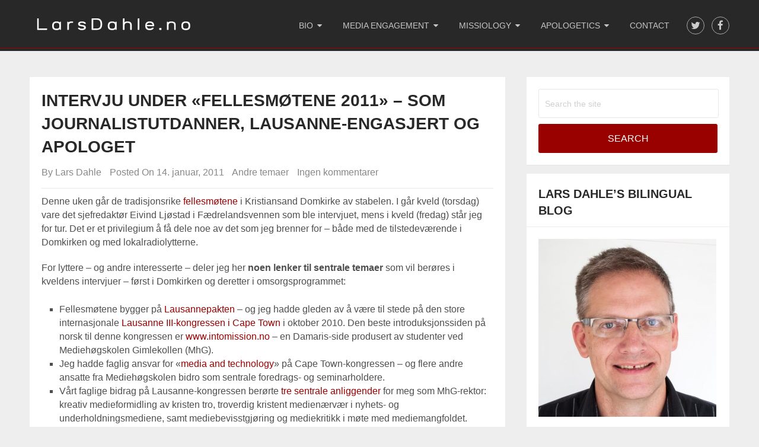

--- FILE ---
content_type: text/html; charset=UTF-8
request_url: https://larsdahle.no/intervju-pa-fellesm%C3%B8tene-2011-som-journalistutdanner-lausanne-engasjert-og-apologet/
body_size: 9880
content:
<!DOCTYPE html>
<html lang="nb-NO">
<head>
<meta charset="UTF-8">
<meta name="viewport" content="width=device-width, initial-scale=1">
<link rel="profile" href="https://gmpg.org/xfn/11">
<link rel="pingback" href="https://larsdahle.no/xmlrpc.php">

<meta name='robots' content='index, follow, max-image-preview:large, max-snippet:-1, max-video-preview:-1' />

	<!-- This site is optimized with the Yoast SEO plugin v22.6 - https://yoast.com/wordpress/plugins/seo/ -->
	<title>Intervju under &quot;fellesmøtene 2011&quot; - som journalistutdanner, Lausanne-engasjert og apologet - Lars Dahle</title>
	<link rel="canonical" href="https://larsdahle.no/intervju-pa-fellesmøtene-2011-som-journalistutdanner-lausanne-engasjert-og-apologet/" />
	<meta property="og:locale" content="nb_NO" />
	<meta property="og:type" content="article" />
	<meta property="og:title" content="Intervju under &quot;fellesmøtene 2011&quot; - som journalistutdanner, Lausanne-engasjert og apologet - Lars Dahle" />
	<meta property="og:description" content="Denne uken går de tradisjonsrike fellesmøtene i Kristiansand Domkirke av stabelen. I går kveld (torsdag) vare det sjefredaktør Eivind Ljøstad i Fædrelandsvennen som ble intervjuet, mens i kveld (fredag) står jeg for tur. Det er et privilegium å få dele noe av det som jeg brenner for &#8211; både med de tilstedeværende i Domkirken og med [&hellip;]" />
	<meta property="og:url" content="https://larsdahle.no/intervju-pa-fellesmøtene-2011-som-journalistutdanner-lausanne-engasjert-og-apologet/" />
	<meta property="og:site_name" content="Lars Dahle" />
	<meta property="article:publisher" content="https://www.facebook.com/LarsOMDahle" />
	<meta property="article:author" content="https://www.facebook.com/LarsOMDahle" />
	<meta property="article:published_time" content="2011-01-14T17:45:08+00:00" />
	<meta property="article:modified_time" content="2011-01-16T15:14:47+00:00" />
	<meta name="author" content="Lars Dahle" />
	<meta name="twitter:card" content="summary_large_image" />
	<meta name="twitter:creator" content="@https://twitter.com/LarsDahle" />
	<meta name="twitter:site" content="@LarsDahle" />
	<meta name="twitter:label1" content="Skrevet av" />
	<meta name="twitter:data1" content="Lars Dahle" />
	<meta name="twitter:label2" content="Ansl. lesetid" />
	<meta name="twitter:data2" content="2 minutter" />
	<script type="application/ld+json" class="yoast-schema-graph">{"@context":"https://schema.org","@graph":[{"@type":"Article","@id":"https://larsdahle.no/intervju-pa-fellesm%c3%b8tene-2011-som-journalistutdanner-lausanne-engasjert-og-apologet/#article","isPartOf":{"@id":"https://larsdahle.no/intervju-pa-fellesm%c3%b8tene-2011-som-journalistutdanner-lausanne-engasjert-og-apologet/"},"author":{"name":"Lars Dahle","@id":"https://larsdahle.no/#/schema/person/a0c81ff00fce6f7641325a32d378afcb"},"headline":"Intervju under &laquo;fellesmøtene 2011&raquo; &#8211; som journalistutdanner, Lausanne-engasjert og apologet","datePublished":"2011-01-14T17:45:08+00:00","dateModified":"2011-01-16T15:14:47+00:00","mainEntityOfPage":{"@id":"https://larsdahle.no/intervju-pa-fellesm%c3%b8tene-2011-som-journalistutdanner-lausanne-engasjert-og-apologet/"},"wordCount":482,"publisher":{"@id":"https://larsdahle.no/#/schema/person/a0c81ff00fce6f7641325a32d378afcb"},"articleSection":["Andre temaer"],"inLanguage":"nb-NO"},{"@type":"WebPage","@id":"https://larsdahle.no/intervju-pa-fellesm%c3%b8tene-2011-som-journalistutdanner-lausanne-engasjert-og-apologet/","url":"https://larsdahle.no/intervju-pa-fellesm%c3%b8tene-2011-som-journalistutdanner-lausanne-engasjert-og-apologet/","name":"Intervju under \"fellesmøtene 2011\" - som journalistutdanner, Lausanne-engasjert og apologet - Lars Dahle","isPartOf":{"@id":"https://larsdahle.no/#website"},"datePublished":"2011-01-14T17:45:08+00:00","dateModified":"2011-01-16T15:14:47+00:00","breadcrumb":{"@id":"https://larsdahle.no/intervju-pa-fellesm%c3%b8tene-2011-som-journalistutdanner-lausanne-engasjert-og-apologet/#breadcrumb"},"inLanguage":"nb-NO","potentialAction":[{"@type":"ReadAction","target":["https://larsdahle.no/intervju-pa-fellesm%c3%b8tene-2011-som-journalistutdanner-lausanne-engasjert-og-apologet/"]}]},{"@type":"BreadcrumbList","@id":"https://larsdahle.no/intervju-pa-fellesm%c3%b8tene-2011-som-journalistutdanner-lausanne-engasjert-og-apologet/#breadcrumb","itemListElement":[{"@type":"ListItem","position":1,"name":"Hjem","item":"https://larsdahle.no/"},{"@type":"ListItem","position":2,"name":"Intervju under &laquo;fellesmøtene 2011&raquo; &#8211; som journalistutdanner, Lausanne-engasjert og apologet"}]},{"@type":"WebSite","@id":"https://larsdahle.no/#website","url":"https://larsdahle.no/","name":"Lars Dahle","description":"Towards Christian media presence, media awareness and media mission","publisher":{"@id":"https://larsdahle.no/#/schema/person/a0c81ff00fce6f7641325a32d378afcb"},"potentialAction":[{"@type":"SearchAction","target":{"@type":"EntryPoint","urlTemplate":"https://larsdahle.no/?s={search_term_string}"},"query-input":"required name=search_term_string"}],"inLanguage":"nb-NO"},{"@type":["Person","Organization"],"@id":"https://larsdahle.no/#/schema/person/a0c81ff00fce6f7641325a32d378afcb","name":"Lars Dahle","image":{"@type":"ImageObject","inLanguage":"nb-NO","@id":"https://larsdahle.no/#/schema/person/image/","url":"https://larsdahle.no/wp-content/uploads/2010/07/Lars-Dahle-blogg-foto.jpg","contentUrl":"https://larsdahle.no/wp-content/uploads/2010/07/Lars-Dahle-blogg-foto.jpg","width":538,"height":294,"caption":"Lars Dahle"},"logo":{"@id":"https://larsdahle.no/#/schema/person/image/"},"sameAs":["https://larsdahle.no/","https://www.facebook.com/LarsOMDahle","https://x.com/https://twitter.com/LarsDahle"]}]}</script>
	<!-- / Yoast SEO plugin. -->


<link rel="alternate" type="application/rss+xml" title="Lars Dahle &raquo; strøm" href="https://larsdahle.no/feed/" />
<link rel="alternate" type="application/rss+xml" title="Lars Dahle &raquo; kommentarstrøm" href="https://larsdahle.no/comments/feed/" />
		<!-- This site uses the Google Analytics by ExactMetrics plugin v7.20.1 - Using Analytics tracking - https://www.exactmetrics.com/ -->
		<!-- Note: ExactMetrics is not currently configured on this site. The site owner needs to authenticate with Google Analytics in the ExactMetrics settings panel. -->
					<!-- No tracking code set -->
				<!-- / Google Analytics by ExactMetrics -->
		<script type="text/javascript">
window._wpemojiSettings = {"baseUrl":"https:\/\/s.w.org\/images\/core\/emoji\/14.0.0\/72x72\/","ext":".png","svgUrl":"https:\/\/s.w.org\/images\/core\/emoji\/14.0.0\/svg\/","svgExt":".svg","source":{"concatemoji":"https:\/\/larsdahle.no\/wp-includes\/js\/wp-emoji-release.min.js?ver=6.3.7"}};
/*! This file is auto-generated */
!function(i,n){var o,s,e;function c(e){try{var t={supportTests:e,timestamp:(new Date).valueOf()};sessionStorage.setItem(o,JSON.stringify(t))}catch(e){}}function p(e,t,n){e.clearRect(0,0,e.canvas.width,e.canvas.height),e.fillText(t,0,0);var t=new Uint32Array(e.getImageData(0,0,e.canvas.width,e.canvas.height).data),r=(e.clearRect(0,0,e.canvas.width,e.canvas.height),e.fillText(n,0,0),new Uint32Array(e.getImageData(0,0,e.canvas.width,e.canvas.height).data));return t.every(function(e,t){return e===r[t]})}function u(e,t,n){switch(t){case"flag":return n(e,"\ud83c\udff3\ufe0f\u200d\u26a7\ufe0f","\ud83c\udff3\ufe0f\u200b\u26a7\ufe0f")?!1:!n(e,"\ud83c\uddfa\ud83c\uddf3","\ud83c\uddfa\u200b\ud83c\uddf3")&&!n(e,"\ud83c\udff4\udb40\udc67\udb40\udc62\udb40\udc65\udb40\udc6e\udb40\udc67\udb40\udc7f","\ud83c\udff4\u200b\udb40\udc67\u200b\udb40\udc62\u200b\udb40\udc65\u200b\udb40\udc6e\u200b\udb40\udc67\u200b\udb40\udc7f");case"emoji":return!n(e,"\ud83e\udef1\ud83c\udffb\u200d\ud83e\udef2\ud83c\udfff","\ud83e\udef1\ud83c\udffb\u200b\ud83e\udef2\ud83c\udfff")}return!1}function f(e,t,n){var r="undefined"!=typeof WorkerGlobalScope&&self instanceof WorkerGlobalScope?new OffscreenCanvas(300,150):i.createElement("canvas"),a=r.getContext("2d",{willReadFrequently:!0}),o=(a.textBaseline="top",a.font="600 32px Arial",{});return e.forEach(function(e){o[e]=t(a,e,n)}),o}function t(e){var t=i.createElement("script");t.src=e,t.defer=!0,i.head.appendChild(t)}"undefined"!=typeof Promise&&(o="wpEmojiSettingsSupports",s=["flag","emoji"],n.supports={everything:!0,everythingExceptFlag:!0},e=new Promise(function(e){i.addEventListener("DOMContentLoaded",e,{once:!0})}),new Promise(function(t){var n=function(){try{var e=JSON.parse(sessionStorage.getItem(o));if("object"==typeof e&&"number"==typeof e.timestamp&&(new Date).valueOf()<e.timestamp+604800&&"object"==typeof e.supportTests)return e.supportTests}catch(e){}return null}();if(!n){if("undefined"!=typeof Worker&&"undefined"!=typeof OffscreenCanvas&&"undefined"!=typeof URL&&URL.createObjectURL&&"undefined"!=typeof Blob)try{var e="postMessage("+f.toString()+"("+[JSON.stringify(s),u.toString(),p.toString()].join(",")+"));",r=new Blob([e],{type:"text/javascript"}),a=new Worker(URL.createObjectURL(r),{name:"wpTestEmojiSupports"});return void(a.onmessage=function(e){c(n=e.data),a.terminate(),t(n)})}catch(e){}c(n=f(s,u,p))}t(n)}).then(function(e){for(var t in e)n.supports[t]=e[t],n.supports.everything=n.supports.everything&&n.supports[t],"flag"!==t&&(n.supports.everythingExceptFlag=n.supports.everythingExceptFlag&&n.supports[t]);n.supports.everythingExceptFlag=n.supports.everythingExceptFlag&&!n.supports.flag,n.DOMReady=!1,n.readyCallback=function(){n.DOMReady=!0}}).then(function(){return e}).then(function(){var e;n.supports.everything||(n.readyCallback(),(e=n.source||{}).concatemoji?t(e.concatemoji):e.wpemoji&&e.twemoji&&(t(e.twemoji),t(e.wpemoji)))}))}((window,document),window._wpemojiSettings);
</script>
<style type="text/css">
img.wp-smiley,
img.emoji {
	display: inline !important;
	border: none !important;
	box-shadow: none !important;
	height: 1em !important;
	width: 1em !important;
	margin: 0 0.07em !important;
	vertical-align: -0.1em !important;
	background: none !important;
	padding: 0 !important;
}
</style>
	<link rel='stylesheet' id='wp-block-library-css' href='https://larsdahle.no/wp-includes/css/dist/block-library/style.min.css?ver=6.3.7' type='text/css' media='all' />
<style id='classic-theme-styles-inline-css' type='text/css'>
/*! This file is auto-generated */
.wp-block-button__link{color:#fff;background-color:#32373c;border-radius:9999px;box-shadow:none;text-decoration:none;padding:calc(.667em + 2px) calc(1.333em + 2px);font-size:1.125em}.wp-block-file__button{background:#32373c;color:#fff;text-decoration:none}
</style>
<style id='global-styles-inline-css' type='text/css'>
body{--wp--preset--color--black: #000000;--wp--preset--color--cyan-bluish-gray: #abb8c3;--wp--preset--color--white: #ffffff;--wp--preset--color--pale-pink: #f78da7;--wp--preset--color--vivid-red: #cf2e2e;--wp--preset--color--luminous-vivid-orange: #ff6900;--wp--preset--color--luminous-vivid-amber: #fcb900;--wp--preset--color--light-green-cyan: #7bdcb5;--wp--preset--color--vivid-green-cyan: #00d084;--wp--preset--color--pale-cyan-blue: #8ed1fc;--wp--preset--color--vivid-cyan-blue: #0693e3;--wp--preset--color--vivid-purple: #9b51e0;--wp--preset--gradient--vivid-cyan-blue-to-vivid-purple: linear-gradient(135deg,rgba(6,147,227,1) 0%,rgb(155,81,224) 100%);--wp--preset--gradient--light-green-cyan-to-vivid-green-cyan: linear-gradient(135deg,rgb(122,220,180) 0%,rgb(0,208,130) 100%);--wp--preset--gradient--luminous-vivid-amber-to-luminous-vivid-orange: linear-gradient(135deg,rgba(252,185,0,1) 0%,rgba(255,105,0,1) 100%);--wp--preset--gradient--luminous-vivid-orange-to-vivid-red: linear-gradient(135deg,rgba(255,105,0,1) 0%,rgb(207,46,46) 100%);--wp--preset--gradient--very-light-gray-to-cyan-bluish-gray: linear-gradient(135deg,rgb(238,238,238) 0%,rgb(169,184,195) 100%);--wp--preset--gradient--cool-to-warm-spectrum: linear-gradient(135deg,rgb(74,234,220) 0%,rgb(151,120,209) 20%,rgb(207,42,186) 40%,rgb(238,44,130) 60%,rgb(251,105,98) 80%,rgb(254,248,76) 100%);--wp--preset--gradient--blush-light-purple: linear-gradient(135deg,rgb(255,206,236) 0%,rgb(152,150,240) 100%);--wp--preset--gradient--blush-bordeaux: linear-gradient(135deg,rgb(254,205,165) 0%,rgb(254,45,45) 50%,rgb(107,0,62) 100%);--wp--preset--gradient--luminous-dusk: linear-gradient(135deg,rgb(255,203,112) 0%,rgb(199,81,192) 50%,rgb(65,88,208) 100%);--wp--preset--gradient--pale-ocean: linear-gradient(135deg,rgb(255,245,203) 0%,rgb(182,227,212) 50%,rgb(51,167,181) 100%);--wp--preset--gradient--electric-grass: linear-gradient(135deg,rgb(202,248,128) 0%,rgb(113,206,126) 100%);--wp--preset--gradient--midnight: linear-gradient(135deg,rgb(2,3,129) 0%,rgb(40,116,252) 100%);--wp--preset--font-size--small: 13px;--wp--preset--font-size--medium: 20px;--wp--preset--font-size--large: 36px;--wp--preset--font-size--x-large: 42px;--wp--preset--spacing--20: 0.44rem;--wp--preset--spacing--30: 0.67rem;--wp--preset--spacing--40: 1rem;--wp--preset--spacing--50: 1.5rem;--wp--preset--spacing--60: 2.25rem;--wp--preset--spacing--70: 3.38rem;--wp--preset--spacing--80: 5.06rem;--wp--preset--shadow--natural: 6px 6px 9px rgba(0, 0, 0, 0.2);--wp--preset--shadow--deep: 12px 12px 50px rgba(0, 0, 0, 0.4);--wp--preset--shadow--sharp: 6px 6px 0px rgba(0, 0, 0, 0.2);--wp--preset--shadow--outlined: 6px 6px 0px -3px rgba(255, 255, 255, 1), 6px 6px rgba(0, 0, 0, 1);--wp--preset--shadow--crisp: 6px 6px 0px rgba(0, 0, 0, 1);}:where(.is-layout-flex){gap: 0.5em;}:where(.is-layout-grid){gap: 0.5em;}body .is-layout-flow > .alignleft{float: left;margin-inline-start: 0;margin-inline-end: 2em;}body .is-layout-flow > .alignright{float: right;margin-inline-start: 2em;margin-inline-end: 0;}body .is-layout-flow > .aligncenter{margin-left: auto !important;margin-right: auto !important;}body .is-layout-constrained > .alignleft{float: left;margin-inline-start: 0;margin-inline-end: 2em;}body .is-layout-constrained > .alignright{float: right;margin-inline-start: 2em;margin-inline-end: 0;}body .is-layout-constrained > .aligncenter{margin-left: auto !important;margin-right: auto !important;}body .is-layout-constrained > :where(:not(.alignleft):not(.alignright):not(.alignfull)){max-width: var(--wp--style--global--content-size);margin-left: auto !important;margin-right: auto !important;}body .is-layout-constrained > .alignwide{max-width: var(--wp--style--global--wide-size);}body .is-layout-flex{display: flex;}body .is-layout-flex{flex-wrap: wrap;align-items: center;}body .is-layout-flex > *{margin: 0;}body .is-layout-grid{display: grid;}body .is-layout-grid > *{margin: 0;}:where(.wp-block-columns.is-layout-flex){gap: 2em;}:where(.wp-block-columns.is-layout-grid){gap: 2em;}:where(.wp-block-post-template.is-layout-flex){gap: 1.25em;}:where(.wp-block-post-template.is-layout-grid){gap: 1.25em;}.has-black-color{color: var(--wp--preset--color--black) !important;}.has-cyan-bluish-gray-color{color: var(--wp--preset--color--cyan-bluish-gray) !important;}.has-white-color{color: var(--wp--preset--color--white) !important;}.has-pale-pink-color{color: var(--wp--preset--color--pale-pink) !important;}.has-vivid-red-color{color: var(--wp--preset--color--vivid-red) !important;}.has-luminous-vivid-orange-color{color: var(--wp--preset--color--luminous-vivid-orange) !important;}.has-luminous-vivid-amber-color{color: var(--wp--preset--color--luminous-vivid-amber) !important;}.has-light-green-cyan-color{color: var(--wp--preset--color--light-green-cyan) !important;}.has-vivid-green-cyan-color{color: var(--wp--preset--color--vivid-green-cyan) !important;}.has-pale-cyan-blue-color{color: var(--wp--preset--color--pale-cyan-blue) !important;}.has-vivid-cyan-blue-color{color: var(--wp--preset--color--vivid-cyan-blue) !important;}.has-vivid-purple-color{color: var(--wp--preset--color--vivid-purple) !important;}.has-black-background-color{background-color: var(--wp--preset--color--black) !important;}.has-cyan-bluish-gray-background-color{background-color: var(--wp--preset--color--cyan-bluish-gray) !important;}.has-white-background-color{background-color: var(--wp--preset--color--white) !important;}.has-pale-pink-background-color{background-color: var(--wp--preset--color--pale-pink) !important;}.has-vivid-red-background-color{background-color: var(--wp--preset--color--vivid-red) !important;}.has-luminous-vivid-orange-background-color{background-color: var(--wp--preset--color--luminous-vivid-orange) !important;}.has-luminous-vivid-amber-background-color{background-color: var(--wp--preset--color--luminous-vivid-amber) !important;}.has-light-green-cyan-background-color{background-color: var(--wp--preset--color--light-green-cyan) !important;}.has-vivid-green-cyan-background-color{background-color: var(--wp--preset--color--vivid-green-cyan) !important;}.has-pale-cyan-blue-background-color{background-color: var(--wp--preset--color--pale-cyan-blue) !important;}.has-vivid-cyan-blue-background-color{background-color: var(--wp--preset--color--vivid-cyan-blue) !important;}.has-vivid-purple-background-color{background-color: var(--wp--preset--color--vivid-purple) !important;}.has-black-border-color{border-color: var(--wp--preset--color--black) !important;}.has-cyan-bluish-gray-border-color{border-color: var(--wp--preset--color--cyan-bluish-gray) !important;}.has-white-border-color{border-color: var(--wp--preset--color--white) !important;}.has-pale-pink-border-color{border-color: var(--wp--preset--color--pale-pink) !important;}.has-vivid-red-border-color{border-color: var(--wp--preset--color--vivid-red) !important;}.has-luminous-vivid-orange-border-color{border-color: var(--wp--preset--color--luminous-vivid-orange) !important;}.has-luminous-vivid-amber-border-color{border-color: var(--wp--preset--color--luminous-vivid-amber) !important;}.has-light-green-cyan-border-color{border-color: var(--wp--preset--color--light-green-cyan) !important;}.has-vivid-green-cyan-border-color{border-color: var(--wp--preset--color--vivid-green-cyan) !important;}.has-pale-cyan-blue-border-color{border-color: var(--wp--preset--color--pale-cyan-blue) !important;}.has-vivid-cyan-blue-border-color{border-color: var(--wp--preset--color--vivid-cyan-blue) !important;}.has-vivid-purple-border-color{border-color: var(--wp--preset--color--vivid-purple) !important;}.has-vivid-cyan-blue-to-vivid-purple-gradient-background{background: var(--wp--preset--gradient--vivid-cyan-blue-to-vivid-purple) !important;}.has-light-green-cyan-to-vivid-green-cyan-gradient-background{background: var(--wp--preset--gradient--light-green-cyan-to-vivid-green-cyan) !important;}.has-luminous-vivid-amber-to-luminous-vivid-orange-gradient-background{background: var(--wp--preset--gradient--luminous-vivid-amber-to-luminous-vivid-orange) !important;}.has-luminous-vivid-orange-to-vivid-red-gradient-background{background: var(--wp--preset--gradient--luminous-vivid-orange-to-vivid-red) !important;}.has-very-light-gray-to-cyan-bluish-gray-gradient-background{background: var(--wp--preset--gradient--very-light-gray-to-cyan-bluish-gray) !important;}.has-cool-to-warm-spectrum-gradient-background{background: var(--wp--preset--gradient--cool-to-warm-spectrum) !important;}.has-blush-light-purple-gradient-background{background: var(--wp--preset--gradient--blush-light-purple) !important;}.has-blush-bordeaux-gradient-background{background: var(--wp--preset--gradient--blush-bordeaux) !important;}.has-luminous-dusk-gradient-background{background: var(--wp--preset--gradient--luminous-dusk) !important;}.has-pale-ocean-gradient-background{background: var(--wp--preset--gradient--pale-ocean) !important;}.has-electric-grass-gradient-background{background: var(--wp--preset--gradient--electric-grass) !important;}.has-midnight-gradient-background{background: var(--wp--preset--gradient--midnight) !important;}.has-small-font-size{font-size: var(--wp--preset--font-size--small) !important;}.has-medium-font-size{font-size: var(--wp--preset--font-size--medium) !important;}.has-large-font-size{font-size: var(--wp--preset--font-size--large) !important;}.has-x-large-font-size{font-size: var(--wp--preset--font-size--x-large) !important;}
.wp-block-navigation a:where(:not(.wp-element-button)){color: inherit;}
:where(.wp-block-post-template.is-layout-flex){gap: 1.25em;}:where(.wp-block-post-template.is-layout-grid){gap: 1.25em;}
:where(.wp-block-columns.is-layout-flex){gap: 2em;}:where(.wp-block-columns.is-layout-grid){gap: 2em;}
.wp-block-pullquote{font-size: 1.5em;line-height: 1.6;}
</style>
<link rel='stylesheet' id='onepage-lite-style-css' href='https://larsdahle.no/wp-content/themes/onepage-lite/style.css?ver=6.3.7' type='text/css' media='all' />
<style id='onepage-lite-style-inline-css' type='text/css'>

		#site-header { background-color: #282828; box-shadow: 0 4px #282828; }
		#navigation .mobile-menu-wrapper { background-color: #282828; }
		.homepage-buttons { background-color: #ffffff; }
		.counter { background: url(https://larsdahle.no/wp-content/themes/onepage-lite/images/counter-bg.jpg) center no-repeat fixed; }
		.service-section { background-color: #ffffff; }
		.twitter-section { background: url(https://larsdahle.no/wp-content/themes/onepage-lite/images/twitter-bg.jpg) center repeat-y fixed; }
		.testimonials { background-color: #eeeeee; }
		.clients-section { background-color: #ffffff; }
		.blog-section { background-color: #eeeeee; }
		#site-footer { background-color: #282828; box-shadow: 0 -4px 0 #282828; }

        a, a:hover, #navigation ul li a:hover, #navigation ul li.current-menu-item a, .feature-icon .fa, #logo a, .post-title a:hover, .readMore a, .post-info a:hover, .copyrights a, .footer-nav li a, .related-posts .title a:hover, .fn a, .reply a, .copyrights .top a:hover, a.rsswidget:hover, .widget li a:hover, .wpt-pagination a.next:hover, .toggle-menu .toggle-caret:hover .fa { color: #990000; }

        .social-icons a:hover, .featured-overlay, .homepage-button, .service-icon .fa, #commentform input#submit, .contact-form input[type="submit"], .nav-links a, #search-image.sbutton, #searchsubmit, a#pull, .blog-title, #move-to-top:hover, .tagcloud a:hover, .widget .wpt_widget_content .tab_title.selected a, .latestPost-review-wrapper, .widget .wp-subscribe-wrap { background-color: #990000; }

        #navigation ul li a:hover, #navigation ul li.current-menu-item a, .social-icons a:hover, #site-header, #site-footer, .widget .wpt_widget_content .tab_title.selected a { border-color: #990000; }

        .service-icon:after { border-top-color: #990000; }
        .tagcloud a:hover:after { border-right-color: #990000; }
        .wpmm-megamenu-showing.wpmm-light-scheme a { color: #990000!important; }

        
        
			
</style>
<link rel='stylesheet' id='fontawesome-css' href='https://larsdahle.no/wp-content/themes/onepage-lite/css/font-awesome.min.css?ver=6.3.7' type='text/css' media='all' />
<script type='text/javascript' src='https://larsdahle.no/wp-includes/js/jquery/jquery.min.js?ver=3.7.0' id='jquery-core-js'></script>
<script type='text/javascript' src='https://larsdahle.no/wp-includes/js/jquery/jquery-migrate.min.js?ver=3.4.1' id='jquery-migrate-js'></script>
<link rel="https://api.w.org/" href="https://larsdahle.no/wp-json/" /><link rel="alternate" type="application/json" href="https://larsdahle.no/wp-json/wp/v2/posts/939" /><link rel="EditURI" type="application/rsd+xml" title="RSD" href="https://larsdahle.no/xmlrpc.php?rsd" />
<meta name="generator" content="WordPress 6.3.7" />
<link rel='shortlink' href='https://larsdahle.no/?p=939' />
<link rel="alternate" type="application/json+oembed" href="https://larsdahle.no/wp-json/oembed/1.0/embed?url=https%3A%2F%2Flarsdahle.no%2Fintervju-pa-fellesm%25c3%25b8tene-2011-som-journalistutdanner-lausanne-engasjert-og-apologet%2F" />
<link rel="alternate" type="text/xml+oembed" href="https://larsdahle.no/wp-json/oembed/1.0/embed?url=https%3A%2F%2Flarsdahle.no%2Fintervju-pa-fellesm%25c3%25b8tene-2011-som-journalistutdanner-lausanne-engasjert-og-apologet%2F&#038;format=xml" />
<style type="text/css">.recentcomments a{display:inline !important;padding:0 !important;margin:0 !important;}</style></head>

<body data-rsssl=1 class="post-template-default single single-post postid-939 single-format-standard wp-custom-logo group-blog">
<div id="homepage" class="main-container">

	<header id="site-header" role="banner">
		<div class="container clearfix">
			<div class="site-branding">
														    <h2 id="logo" class="image-logo" itemprop="headline">
							<a href="https://larsdahle.no/" class="custom-logo-link" rel="home"><img width="284" height="31" src="https://larsdahle.no/wp-content/uploads/2018/02/cropped-Lars-logo1.png" class="custom-logo" alt="Lars Dahle" decoding="async" /></a>						</h2><!-- END #logo -->
												</div><!-- .site-branding -->

						
				<div class="social-icons">
											<a href="https://twitter.com/larsdahle" class="twitter"><i class="fa fa-twitter"></i></a>
																<a href="https://www.facebook.com/LarsOMDahle" class="facebook"><i class="fa fa-facebook"></i></a>
														</div>
			
			<div id="primary-navigation">
				<a href="#" id="pull" class="toggle-mobile-menu">Menu</a>
				<nav id="navigation" class="mobile-menu-wrapper" role="navigation">
											<ul id="menu-hovedmeny" class="menu clearfix"><li id="menu-item-2554" class="menu-item menu-item-type-post_type menu-item-object-page menu-item-has-children menu-item-2554"><a href="https://larsdahle.no/om/">Bio</a>
<ul class="sub-menu">
	<li id="menu-item-2555" class="menu-item menu-item-type-post_type menu-item-object-page menu-item-2555"><a href="https://larsdahle.no/vision/">Vision</a></li>
	<li id="menu-item-2563" class="menu-item menu-item-type-post_type menu-item-object-page menu-item-2563"><a href="https://larsdahle.no/various/">Various</a></li>
	<li id="menu-item-2616" class="menu-item menu-item-type-post_type menu-item-object-page menu-item-2616"><a href="https://larsdahle.no/om/cv/">CV</a></li>
</ul>
</li>
<li id="menu-item-2608" class="menu-item menu-item-type-post_type menu-item-object-page menu-item-has-children menu-item-2608"><a href="https://larsdahle.no/media-engagement/">Media engagement</a>
<ul class="sub-menu">
	<li id="menu-item-2561" class="menu-item menu-item-type-post_type menu-item-object-page menu-item-2561"><a href="https://larsdahle.no/cape-town-2010/">CTC and media</a></li>
	<li id="menu-item-2556" class="menu-item menu-item-type-post_type menu-item-object-page menu-item-2556"><a href="https://larsdahle.no/presence/">Presence</a></li>
	<li id="menu-item-2557" class="menu-item menu-item-type-post_type menu-item-object-page menu-item-2557"><a href="https://larsdahle.no/critique/">Critique</a></li>
	<li id="menu-item-2558" class="menu-item menu-item-type-post_type menu-item-object-page menu-item-2558"><a href="https://larsdahle.no/ministries/">Ministries</a></li>
	<li id="menu-item-2562" class="menu-item menu-item-type-post_type menu-item-object-page menu-item-2562"><a href="https://larsdahle.no/recommended-2/">Recommend</a></li>
</ul>
</li>
<li id="menu-item-2609" class="menu-item menu-item-type-post_type menu-item-object-page menu-item-has-children menu-item-2609"><a href="https://larsdahle.no/missiology/">Missiology</a>
<ul class="sub-menu">
	<li id="menu-item-2610" class="menu-item menu-item-type-post_type menu-item-object-page menu-item-2610"><a href="https://larsdahle.no/missiology/contributions/">Contributions</a></li>
	<li id="menu-item-2611" class="menu-item menu-item-type-post_type menu-item-object-page menu-item-2611"><a href="https://larsdahle.no/missiology/lausanne/">Lausanne</a></li>
	<li id="menu-item-2612" class="menu-item menu-item-type-post_type menu-item-object-page menu-item-2612"><a href="https://larsdahle.no/missiology/recommend/">Recommend</a></li>
</ul>
</li>
<li id="menu-item-2613" class="menu-item menu-item-type-post_type menu-item-object-page menu-item-has-children menu-item-2613"><a href="https://larsdahle.no/apologetics/">Apologetics</a>
<ul class="sub-menu">
	<li id="menu-item-2614" class="menu-item menu-item-type-post_type menu-item-object-page menu-item-2614"><a href="https://larsdahle.no/apologetics/a-closed-fist-and-an-open-hand/">Apologetics &#8211; a closed fist and an open hand</a></li>
	<li id="menu-item-2559" class="menu-item menu-item-type-post_type menu-item-object-page menu-item-2559"><a href="https://larsdahle.no/acts-17/">Acts 17</a></li>
	<li id="menu-item-2560" class="menu-item menu-item-type-post_type menu-item-object-page menu-item-2560"><a href="https://larsdahle.no/acts-17/truth/">Truth / Sannhet</a></li>
	<li id="menu-item-2615" class="menu-item menu-item-type-post_type menu-item-object-page menu-item-2615"><a href="https://larsdahle.no/apologetics/recommend/">Recommend</a></li>
</ul>
</li>
<li id="menu-item-2620" class="menu-item menu-item-type-post_type menu-item-object-page menu-item-2620"><a href="https://larsdahle.no/contact/">Contact</a></li>
</ul>									</nav><!-- #site-navigation -->
			</div>
		</div><!-- .container -->
	</header><!-- #masthead -->

	<div id="content" class="site-content">

<div id="page" class="single">
	<article class="article">
		<div id="content_box">

			
				<div id="post-939" class="g post post-939 type-post status-publish format-standard hentry category-andre-temaer">
					<div class="single_post clearfix">
						<header>
							<h1 class="single-title">Intervju under &laquo;fellesmøtene 2011&raquo; &#8211; som journalistutdanner, Lausanne-engasjert og apologet</h1>
								<div class="post-info">
									<span class="theauthor">By <a href="https://larsdahle.no/author/lars/" title="Innlegg av Lars Dahle" rel="author">Lars Dahle</a></span>
									<span class="thetime updated">Posted On 14. januar, 2011</span>
									<span class="thecategory"><a href="https://larsdahle.no/category/andre-temaer/" rel="category tag">Andre temaer</a></span>
									<span class="thecomment"><a rel="nofollow" href="https://larsdahle.no/intervju-pa-fellesm%c3%b8tene-2011-som-journalistutdanner-lausanne-engasjert-og-apologet/#respond">Ingen kommentarer</a></span>
								</div>
						</header><!--.headline_area-->

						<div class="post-single-content box mark-links">
							<p>Denne uken går de tradisjonsrike <a title="Fellesmøtene i Kristiansand Domkirke" href="http://fellesmotene.no/">fellesmøtene</a> i Kristiansand Domkirke av stabelen. I går kveld (torsdag) vare det sjefredaktør Eivind Ljøstad i Fædrelandsvennen som ble intervjuet, mens i kveld (fredag) står jeg for tur. Det er et privilegium å få dele noe av det som jeg brenner for &#8211; både med de tilstedeværende i Domkirken og med lokalradiolytterne.</p>
<p>For lyttere &#8211; og andre interesserte &#8211; deler jeg her <strong>noen lenker til sentrale temaer</strong> som vil berøres i kveldens intervjuer &#8211; først i Domkirken og deretter i omsorgsprogrammet:</p>
<ul>
<li>Fellesmøtene bygger på <a title="Norme: - Lausannepakten" href="http://norme.no/om-norme/lausannepakten/">Lausannepakten</a> &#8211; og jeg hadde gleden av å være til stede på den store internasjonale <a title="CT 2010 homepage" href="http://www.lausanne.org/cape-town-2010">Lausanne III-kongressen i Cape Town</a> i oktober 2010. Den beste introduksjonssiden på norsk til denne kongressen er <a href="http://www.intomission.no">www.intomission.no</a> &#8211; en Damaris-side produsert av studenter ved Mediehøgskolen Gimlekollen (MhG).</li>
<li>Jeg hadde faglig ansvar for &laquo;<a title="CT201 - Gimlekollen involvement" href="https://larsdahle.no/cape-town-2010/">media and technology</a>&raquo; på Cape Town-kongressen &#8211; og flere andre ansatte fra Mediehøgskolen bidro som sentrale foredrags- og seminarholdere.</li>
<li>Vårt faglige bidrag på Lausanne-kongressen berørte <a title="Visjon for MhG" href="https://larsdahle.no/vision/">tre sentrale anliggender</a> for meg som MhG-rektor: kreativ medieformidling av kristen tro, troverdig kristent medienærvær i nyhets- og underholdningsmediene, samt mediebevisstgjøring og mediekritikk i møte med mediemangfoldet.</li>
<li>Som <a title="Medienærvær: Journalistikk" href="https://larsdahle.no/presence/">journalistutdanner</a> ved MhG er det et privilegium å utdanne 10-20 % av alle landets journaliststudenter. Vi legger særlig vekt på at en kristen virkelighetsoppfatning og et kristent menneskesyn er det beste grunnlaget for kritisk og ansvarlig journalistikk &#8211; med saklighet og omtanke som bærende verdier (ifølge <a title="Vær Varsom Plakaten" href="http://presse.no/Pressens_Faglige_Utvalg_PFU/Var_Varsom-plakaten/">Vær Varsom-plakaten</a> 4.1).</li>
<li>Samtidig tilbyr vi også <a title="Mediehøgskolen Gimlekollen" href="http://www.mediehogskolen.no">bachelorgrader</a> i <em>interkulturell kommunikasjon</em>, <em>kommunikasjon og medier</em>, samt <em>kommunikasjon og livssyn</em>. Dermed utdanner vi til ulike yrker, oppgaver og roller både i samfunn og menighet.</li>
<li>Studiet i <em>kommunikasjon og livssyn</em> er særlig relevant for formidling av kristen tro, enten det skjer ved cafébordet, i menigheten eller gjennom kristne medietiltak. Derfor har vi også sammen med Laget og Familie &amp; Medier startet opp Damaris Norge &#8211; som utvikler og formidler ressurser og tjenester for kristne formidlere på ulike arenaer.</li>
<li><em>Damaris Norge</em> driver en rekke spennende nettsider &#8211; både for skole (<a href="http://www.KrdOnline.no">www.KrdOnline.no</a> &#8211; og etterhvert også <a href="http://www.RoEOnline.no">www.RoEOnline.no</a>), menighet (<a href="http://www.KonfirmantOnline.no">www.KonfirmantOnline.no</a> og <a href="http://www.SnakkOmTro.no">www.SnakkOmTro.no</a> ) og medier (<a href="http://www.Kulturvinduet.no">www.Kulturvinduet.no</a>). I tillegg utgir Damaris også et aktuelt nordisk apologetisk tidsskrift som heter <em>Theofilos</em>.</li>
</ul>
<p> </p>
<p>Sentralt for meg står kallet som <em>apologet</em> (&laquo;trosforsvarer&raquo;). Det er gode grunner til å si at kristen tro faktisk er <a title="Er det virkelig sant?" href="https://larsdahle.no/er-det-virkelig-sant/">sann</a> &#8211; og derfor gir det mening for meg både med kristent samfunnsengasjement og aktivt misjonsengasjement&#8230;</p>
<p>&#8212;&#8212;&#8212;&#8212;&#8212;&#8212;&#8212;&#8212;</p>
<p><em>English:</em> Tonight, I have the privilege to be interviewed in Kristiansand Cathedral during the annual evangelical alliance week. This gives me the possibility to share what&#8217;s on my heart &#8211; with the calling of an apologist at heart of my ministry.</p>
						</div>

						
					</div>
									</div>

			<!-- You can start editing here. -->

			
		</div>
	</article><!-- #main -->
	<aside id="sidebar" class="sidebar c-4-12">
	<div id="search-3" class="widget widget_search"><div class="widget-content"><form method="get" id="searchform" class="search-form" action="https://larsdahle.no" _lpchecked="1">
	<fieldset>
		<input type="text" name="s" id="s" value="" placeholder="Search the site" />
		<input id="search-image" class="sbutton" type="submit" value="Search" />
	</fieldset>
</form></div></div><div id="text-6" class="widget widget_text"><div class="widget-content"><h3 class="widget-title">Lars Dahle&#8217;s bilingual blog</h3>			<div class="textwidget"><a href="https://larsdahle.no/"><img class="alignnone wp-image-2566 size-medium" src="https://larsdahle.no/wp-content/uploads/2016/01/LarsDahle-300x300.jpg" alt="LarsDahle" width="300" height="300" /></a></div>
		</div></div><div id="text-3" class="widget widget_text"><div class="widget-content"><h3 class="widget-title">NLA Mediehøgskolen Gimlekollen.</h3>			<div class="textwidget"><p><a href="https://www.nla.no/nor/studiesteder/studiested-kristiansand"><img src="https://larsdahle.no/wp-content/uploads/2016/01/NLA-Gimlekollen.png" alt="NLA Gimlekollen" width="300" height="300" class="alignnone size-full wp-image-2585" /></a></p>
</div>
		</div></div><div id="text-4" class="widget widget_text"><div class="widget-content"><h3 class="widget-title">Damaris Norge</h3>			<div class="textwidget"><p><a href="http://damaris.no"><img class="alignnone size-full wp-image-2584" src="https://larsdahle.no/wp-content/uploads/2016/01/Damaris.png" alt="Damaris" width="300" height="300" /></a></p>
</div>
		</div></div><div id="text-7" class="widget widget_text"><div class="widget-content"><h3 class="widget-title">Lausanne Media Engagement </h3>			<div class="textwidget"><a href="https://www.lausanne.org/networks/issues/media-engagement"><img src="https://larsdahle.no/wp-content/uploads/2016/01/Lousanne.png" alt="Lousanne" width="300" height="300" class="alignnone size-full wp-image-2586" /></a></div>
		</div></div><div id="text-8" class="widget widget_text"><div class="widget-content"><h3 class="widget-title">SnakkOmTro</h3>			<div class="textwidget"><a href="http://snakkomtro.com"><img src="https://larsdahle.no/wp-content/uploads/2016/01/SnakkOmTro.png" alt="SnakkOmTro" width="300" height="300" class="alignnone size-full wp-image-2587" /></a></div>
		</div></div></aside></div><!-- #primary -->

	<footer id="site-footer" class="clearfix" role="contentinfo">
		<div class="container">

			<div class="footer-nav">
	            	        </div>

			<div class="copyrights">
	            <span>&copy; Copyright 2026, Besøk også <a href="http://damaris.no/">Damaris Norge</a></span>
				<div class="top"><a href="#top" class="toplink" rel="nofollow"><i class="fa fa-angle-up"></i></a></div>
	        </div> 

		</div>
	</footer><!-- #colophon -->
</div><!-- #page -->

<script type='text/javascript' src='https://larsdahle.no/wp-content/plugins/simple-share-buttons-adder/js/ssba.js?ver=1758728507' id='simple-share-buttons-adder-ssba-js'></script>
<script id="simple-share-buttons-adder-ssba-js-after" type="text/javascript">
Main.boot( [] );
</script>
<script type='text/javascript' src='https://larsdahle.no/wp-content/themes/onepage-lite/js/customscript.js?ver=1.0.3' id='onepage-lite-customscript-js'></script>

</body>
</html>
